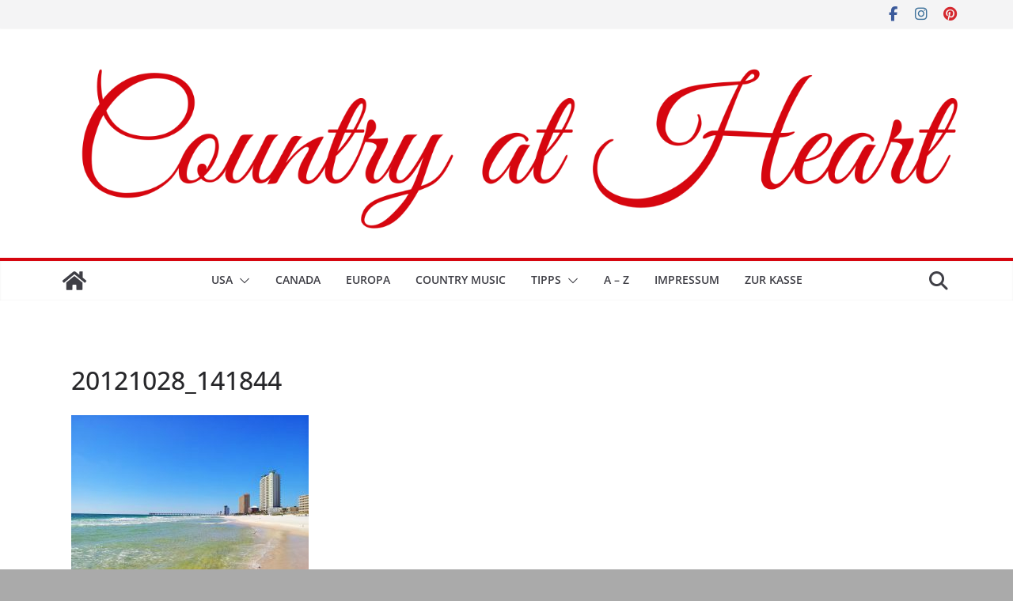

--- FILE ---
content_type: text/css
request_url: https://countryatheart.de/wp-content/plugins/honeypot/includes/css/wpa.css?ver=2.3.04
body_size: 664
content:
.wpa-test-msg{background: #d1ecf1 !important; border: 1px solid #bee5eb !important; border-radius: 5px !important;color: #0c5460 !important; font-size: 14px !important; padding:.75rem 1.25rem !important; font-family: Arial !important; margin-top:5px !important;}
span.wpa-button{ display: inline-block !important; padding-top: 5px !important; color: #fff !important;background-color: #6c757d !important;border-color: #6c757d !important; padding: 5px 10px !important; border-radius: 5px !important; margin-top:5px !important;  cursor: pointer !important; }

#altEmail_container, .altEmail_container{position:absolute !important; overflow: hidden !important; display: inline !important; height:1px !important; width: 1px !important;z-index:-1000 !important;}